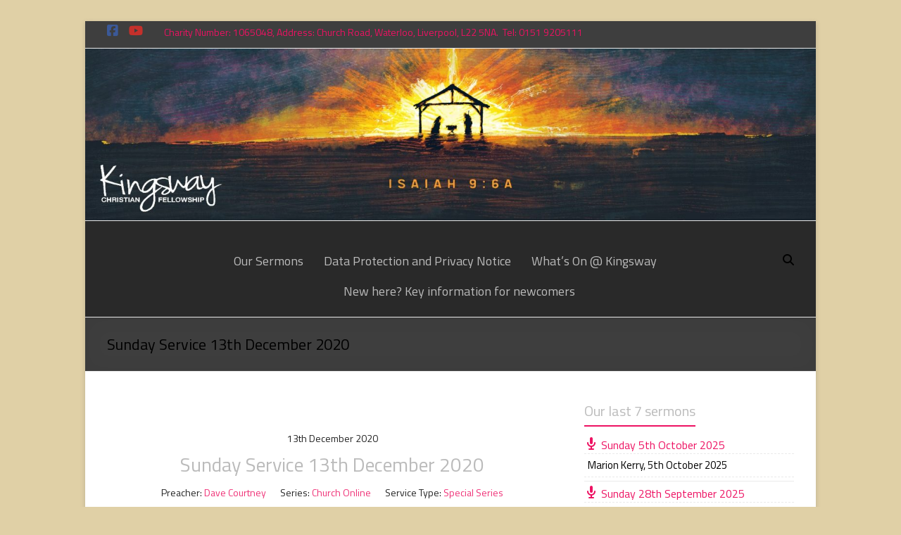

--- FILE ---
content_type: text/css
request_url: https://kingswaycf.org.uk/wp-content/themes/spacious-pro/css/dark.min.css?ver=6.8.3
body_size: 739
content:
blockquote cite,body,code,input,input.s,kbd,pre,samp,textarea,tt,var{color:#AAA}blockquote,input.s,pre{background-color:#3E3E3E}#page{background-color:#292929}h1,h2,h3,h4,h5,h6{color:#BBB}input.s{border:1px solid #444}input.s:focus{border-color:#333}.spacious-button,.wp-caption,input[type=reset],input[type=button],input[type=submit],pre,td,th{border:1px solid #444}input[type=text],input[type=email],input[type=password],textarea{background-color:#3E3E3E;border:1px solid #444}.spacious-button:hover,button:hover,input[type=reset]:hover,input[type=button]:hover,input[type=submit]:hover{-webkit-box-shadow:0 0 2px rgba(255,255,255,.6);-moz-box-shadow:0 0 2px rgba(255,255,255,.6);box-shadow:0 0 2px rgba(255,255,255,.6)}blockquote{border-top:#444;border-right:#444;border-bottom:#444}ins{background:#3E3E3E}.call-to-action-button{border:2px solid #444}.author-box,.comment-content,.entry-meta,.nav-next a,.nav-previous a,.pagination span,.post .entry-meta{border:1px solid #444}.call-to-action-button:hover{-webkit-box-shadow:0 0 2px rgba(255,255,255,.6);-moz-box-shadow:0 0 2px rgba(255,255,255,.6);box-shadow:0 0 2px rgba(255,255,255,.6)}#header-text-nav-container.headroom{background:#292929}#header-meta,.header-post-title-container{background-color:#3E3E3E;border-bottom:1px solid #444}#site-title a{color:#CCC}#site-description,.small-info-text p{color:#AAA}#header-text-nav-container{border-bottom:1px solid #444}#featured-slider,.header-image{border-bottom:1px solid #444}.breadcrumb{color:#999}.breadcrumb a{color:#AAA}.main-navigation a,.main-navigation ul li ul li a,.main-navigation ul li ul li.current-menu-item a,.main-navigation ul li.current-menu-ancestor ul li a,.main-navigation ul li.current-menu-item ul li a,.main-navigation ul li.current_page_ancestor ul li a,.main-navigation ul li.current_page_item ul li a,.small-menu a{color:#BBB}.main-navigation ul li ul{background-color:#000}.main-navigation ul li ul li{float:none;border-bottom:1px solid #444}.post .entry-meta{color:#999}.page .entry-title a,.post .entry-title a{color:#BBB}.entry-meta a.read-more{color:#FFF}#respond form p.form-allowed-tags,.widget-title a,.widget_testimonial .testimonial-author span{color:#AAA}.post .entry-meta .read-more-link:hover{-webkit-box-shadow:0 0 2px rgba(255,255,255,.6);-moz-box-shadow:0 0 2px rgba(255,255,255,.6);box-shadow:0 0 2px rgba(255,255,255,.6)}.next a,.previous a,.single #content .tags a{border:1px solid #444;color:#AAA}.author-box{background-color:#3E3E3E}#comments{background-color:#292929}.comment-content,.footer-socket-wrapper{background-color:#3E3E3E}#secondary .widget ul li{border-bottom:1px solid #444}.widget_testimonial .testimonial-post{border-right:#444;border-bottom:#444;border-left:#444}.call-to-action-content-wrapper{background-color:#3E3E3E;border-top:#444;border-right:#444;border-bottom:#444}.footer-socket-wrapper,.footer-widgets-wrapper{border-top:1px solid #444}.widget_fun_facts,.widget_fun_facts::after,.widget_fun_facts::before,.widget_team_block,.widget_team_block::after,.widget_team_block::before{background:#3E3E3E}.widget_featured_posts .widget-title,.widget_fun_facts .widget-title,.widget_our_clients .widget-title,.widget_table_pricing .widget-title,.widget_team_block .widget-title{color:inherit}.team-title a,.widget_fun_facts .counter{color:#bbb}.footer-socket-wrapper .copyright a{color:#AAA}.footer-socket-wrapper .copyright{color:#999}
